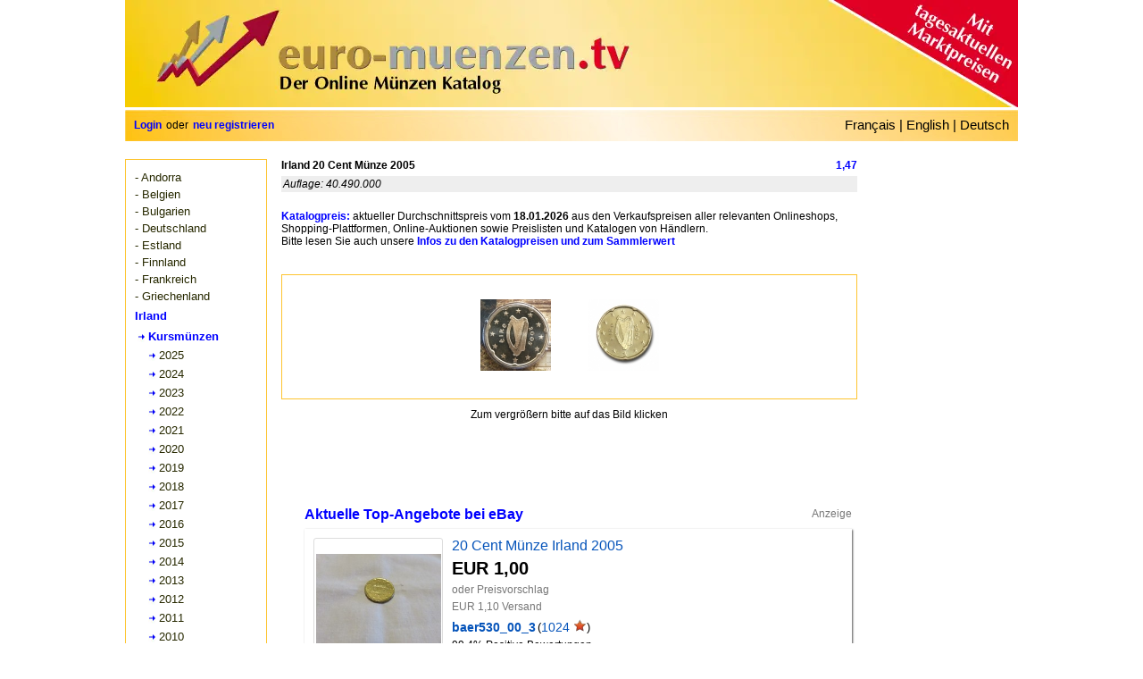

--- FILE ---
content_type: text/html; charset=utf-8
request_url: https://www.euro-muenzen.tv/Irland-20-Cent-Muenze-2005-40340.php
body_size: 12439
content:
<!DOCTYPE html><html dir="LTR" lang="de"><head><meta http-equiv="Content-Type" content="text/html; charset=UTF-8"/>
<script>var __ezHttpConsent={setByCat:function(src,tagType,attributes,category,force,customSetScriptFn=null){var setScript=function(){if(force||window.ezTcfConsent[category]){if(typeof customSetScriptFn==='function'){customSetScriptFn();}else{var scriptElement=document.createElement(tagType);scriptElement.src=src;attributes.forEach(function(attr){for(var key in attr){if(attr.hasOwnProperty(key)){scriptElement.setAttribute(key,attr[key]);}}});var firstScript=document.getElementsByTagName(tagType)[0];firstScript.parentNode.insertBefore(scriptElement,firstScript);}}};if(force||(window.ezTcfConsent&&window.ezTcfConsent.loaded)){setScript();}else if(typeof getEzConsentData==="function"){getEzConsentData().then(function(ezTcfConsent){if(ezTcfConsent&&ezTcfConsent.loaded){setScript();}else{console.error("cannot get ez consent data");force=true;setScript();}});}else{force=true;setScript();console.error("getEzConsentData is not a function");}},};</script>
<script>var ezTcfConsent=window.ezTcfConsent?window.ezTcfConsent:{loaded:false,store_info:false,develop_and_improve_services:false,measure_ad_performance:false,measure_content_performance:false,select_basic_ads:false,create_ad_profile:false,select_personalized_ads:false,create_content_profile:false,select_personalized_content:false,understand_audiences:false,use_limited_data_to_select_content:false,};function getEzConsentData(){return new Promise(function(resolve){document.addEventListener("ezConsentEvent",function(event){var ezTcfConsent=event.detail.ezTcfConsent;resolve(ezTcfConsent);});});}</script>
<script>if(typeof _setEzCookies!=='function'){function _setEzCookies(ezConsentData){var cookies=window.ezCookieQueue;for(var i=0;i<cookies.length;i++){var cookie=cookies[i];if(ezConsentData&&ezConsentData.loaded&&ezConsentData[cookie.tcfCategory]){document.cookie=cookie.name+"="+cookie.value;}}}}
window.ezCookieQueue=window.ezCookieQueue||[];if(typeof addEzCookies!=='function'){function addEzCookies(arr){window.ezCookieQueue=[...window.ezCookieQueue,...arr];}}
addEzCookies([{name:"ezoab_138792",value:"mod210; Path=/; Domain=euro-muenzen.tv; Max-Age=7200",tcfCategory:"store_info",isEzoic:"true",},{name:"ezosuibasgeneris-1",value:"3ce7123d-fce0-4d2a-4a17-5276ee2b6944; Path=/; Domain=euro-muenzen.tv; Expires=Mon, 18 Jan 2027 08:34:16 UTC; Secure; SameSite=None",tcfCategory:"understand_audiences",isEzoic:"true",}]);if(window.ezTcfConsent&&window.ezTcfConsent.loaded){_setEzCookies(window.ezTcfConsent);}else if(typeof getEzConsentData==="function"){getEzConsentData().then(function(ezTcfConsent){if(ezTcfConsent&&ezTcfConsent.loaded){_setEzCookies(window.ezTcfConsent);}else{console.error("cannot get ez consent data");_setEzCookies(window.ezTcfConsent);}});}else{console.error("getEzConsentData is not a function");_setEzCookies(window.ezTcfConsent);}</script><script type="text/javascript" data-ezscrex='false' data-cfasync='false'>window._ezaq = Object.assign({"edge_cache_status":11,"edge_response_time":952,"url":"https://www.euro-muenzen.tv/Irland-20-Cent-Muenze-2005-40340.php"}, typeof window._ezaq !== "undefined" ? window._ezaq : {});</script><script type="text/javascript" data-ezscrex='false' data-cfasync='false'>window._ezaq = Object.assign({"ab_test_id":"mod210"}, typeof window._ezaq !== "undefined" ? window._ezaq : {});window.__ez=window.__ez||{};window.__ez.tf={"pbscda":"true"};</script><script type="text/javascript" data-ezscrex='false' data-cfasync='false'>window.ezDisableAds = true;</script>
<script data-ezscrex='false' data-cfasync='false' data-pagespeed-no-defer>var __ez=__ez||{};__ez.stms=Date.now();__ez.evt={};__ez.script={};__ez.ck=__ez.ck||{};__ez.template={};__ez.template.isOrig=true;__ez.queue=__ez.queue||function(){var e=0,i=0,t=[],n=!1,o=[],r=[],s=!0,a=function(e,i,n,o,r,s,a){var l=arguments.length>7&&void 0!==arguments[7]?arguments[7]:window,d=this;this.name=e,this.funcName=i,this.parameters=null===n?null:w(n)?n:[n],this.isBlock=o,this.blockedBy=r,this.deleteWhenComplete=s,this.isError=!1,this.isComplete=!1,this.isInitialized=!1,this.proceedIfError=a,this.fWindow=l,this.isTimeDelay=!1,this.process=function(){f("... func = "+e),d.isInitialized=!0,d.isComplete=!0,f("... func.apply: "+e);var i=d.funcName.split("."),n=null,o=this.fWindow||window;i.length>3||(n=3===i.length?o[i[0]][i[1]][i[2]]:2===i.length?o[i[0]][i[1]]:o[d.funcName]),null!=n&&n.apply(null,this.parameters),!0===d.deleteWhenComplete&&delete t[e],!0===d.isBlock&&(f("----- F'D: "+d.name),m())}},l=function(e,i,t,n,o,r,s){var a=arguments.length>7&&void 0!==arguments[7]?arguments[7]:window,l=this;this.name=e,this.path=i,this.async=o,this.defer=r,this.isBlock=t,this.blockedBy=n,this.isInitialized=!1,this.isError=!1,this.isComplete=!1,this.proceedIfError=s,this.fWindow=a,this.isTimeDelay=!1,this.isPath=function(e){return"/"===e[0]&&"/"!==e[1]},this.getSrc=function(e){return void 0!==window.__ezScriptHost&&this.isPath(e)&&"banger.js"!==this.name?window.__ezScriptHost+e:e},this.process=function(){l.isInitialized=!0,f("... file = "+e);var i=this.fWindow?this.fWindow.document:document,t=i.createElement("script");t.src=this.getSrc(this.path),!0===o?t.async=!0:!0===r&&(t.defer=!0),t.onerror=function(){var e={url:window.location.href,name:l.name,path:l.path,user_agent:window.navigator.userAgent};"undefined"!=typeof _ezaq&&(e.pageview_id=_ezaq.page_view_id);var i=encodeURIComponent(JSON.stringify(e)),t=new XMLHttpRequest;t.open("GET","//g.ezoic.net/ezqlog?d="+i,!0),t.send(),f("----- ERR'D: "+l.name),l.isError=!0,!0===l.isBlock&&m()},t.onreadystatechange=t.onload=function(){var e=t.readyState;f("----- F'D: "+l.name),e&&!/loaded|complete/.test(e)||(l.isComplete=!0,!0===l.isBlock&&m())},i.getElementsByTagName("head")[0].appendChild(t)}},d=function(e,i){this.name=e,this.path="",this.async=!1,this.defer=!1,this.isBlock=!1,this.blockedBy=[],this.isInitialized=!0,this.isError=!1,this.isComplete=i,this.proceedIfError=!1,this.isTimeDelay=!1,this.process=function(){}};function c(e,i,n,s,a,d,c,u,f){var m=new l(e,i,n,s,a,d,c,f);!0===u?o[e]=m:r[e]=m,t[e]=m,h(m)}function h(e){!0!==u(e)&&0!=s&&e.process()}function u(e){if(!0===e.isTimeDelay&&!1===n)return f(e.name+" blocked = TIME DELAY!"),!0;if(w(e.blockedBy))for(var i=0;i<e.blockedBy.length;i++){var o=e.blockedBy[i];if(!1===t.hasOwnProperty(o))return f(e.name+" blocked = "+o),!0;if(!0===e.proceedIfError&&!0===t[o].isError)return!1;if(!1===t[o].isComplete)return f(e.name+" blocked = "+o),!0}return!1}function f(e){var i=window.location.href,t=new RegExp("[?&]ezq=([^&#]*)","i").exec(i);"1"===(t?t[1]:null)&&console.debug(e)}function m(){++e>200||(f("let's go"),p(o),p(r))}function p(e){for(var i in e)if(!1!==e.hasOwnProperty(i)){var t=e[i];!0===t.isComplete||u(t)||!0===t.isInitialized||!0===t.isError?!0===t.isError?f(t.name+": error"):!0===t.isComplete?f(t.name+": complete already"):!0===t.isInitialized&&f(t.name+": initialized already"):t.process()}}function w(e){return"[object Array]"==Object.prototype.toString.call(e)}return window.addEventListener("load",(function(){setTimeout((function(){n=!0,f("TDELAY -----"),m()}),5e3)}),!1),{addFile:c,addFileOnce:function(e,i,n,o,r,s,a,l,d){t[e]||c(e,i,n,o,r,s,a,l,d)},addDelayFile:function(e,i){var n=new l(e,i,!1,[],!1,!1,!0);n.isTimeDelay=!0,f(e+" ...  FILE! TDELAY"),r[e]=n,t[e]=n,h(n)},addFunc:function(e,n,s,l,d,c,u,f,m,p){!0===c&&(e=e+"_"+i++);var w=new a(e,n,s,l,d,u,f,p);!0===m?o[e]=w:r[e]=w,t[e]=w,h(w)},addDelayFunc:function(e,i,n){var o=new a(e,i,n,!1,[],!0,!0);o.isTimeDelay=!0,f(e+" ...  FUNCTION! TDELAY"),r[e]=o,t[e]=o,h(o)},items:t,processAll:m,setallowLoad:function(e){s=e},markLoaded:function(e){if(e&&0!==e.length){if(e in t){var i=t[e];!0===i.isComplete?f(i.name+" "+e+": error loaded duplicate"):(i.isComplete=!0,i.isInitialized=!0)}else t[e]=new d(e,!0);f("markLoaded dummyfile: "+t[e].name)}},logWhatsBlocked:function(){for(var e in t)!1!==t.hasOwnProperty(e)&&u(t[e])}}}();__ez.evt.add=function(e,t,n){e.addEventListener?e.addEventListener(t,n,!1):e.attachEvent?e.attachEvent("on"+t,n):e["on"+t]=n()},__ez.evt.remove=function(e,t,n){e.removeEventListener?e.removeEventListener(t,n,!1):e.detachEvent?e.detachEvent("on"+t,n):delete e["on"+t]};__ez.script.add=function(e){var t=document.createElement("script");t.src=e,t.async=!0,t.type="text/javascript",document.getElementsByTagName("head")[0].appendChild(t)};__ez.dot=__ez.dot||{};__ez.queue.addFileOnce('/detroitchicago/boise.js', '/detroitchicago/boise.js?gcb=195-3&cb=5', true, [], true, false, true, false);__ez.queue.addFileOnce('/parsonsmaize/abilene.js', '/parsonsmaize/abilene.js?gcb=195-3&cb=e80eca0cdb', true, [], true, false, true, false);__ez.queue.addFileOnce('/parsonsmaize/mulvane.js', '/parsonsmaize/mulvane.js?gcb=195-3&cb=e75e48eec0', true, ['/parsonsmaize/abilene.js'], true, false, true, false);__ez.queue.addFileOnce('/detroitchicago/birmingham.js', '/detroitchicago/birmingham.js?gcb=195-3&cb=539c47377c', true, ['/parsonsmaize/abilene.js'], true, false, true, false);</script>
<script data-ezscrex="false" type="text/javascript" data-cfasync="false">window._ezaq = Object.assign({"ad_cache_level":0,"adpicker_placement_cnt":0,"ai_placeholder_cache_level":0,"ai_placeholder_placement_cnt":-1,"domain":"euro-muenzen.tv","domain_id":138792,"ezcache_level":0,"ezcache_skip_code":14,"has_bad_image":0,"has_bad_words":0,"is_sitespeed":0,"lt_cache_level":0,"response_size":48161,"response_size_orig":42305,"response_time_orig":1543,"template_id":5,"url":"https://www.euro-muenzen.tv/Irland-20-Cent-Muenze-2005-40340.php","word_count":0,"worst_bad_word_level":0}, typeof window._ezaq !== "undefined" ? window._ezaq : {});__ez.queue.markLoaded('ezaqBaseReady');</script>
<script type='text/javascript' data-ezscrex='false' data-cfasync='false'>
window.ezAnalyticsStatic = true;

function analyticsAddScript(script) {
	var ezDynamic = document.createElement('script');
	ezDynamic.type = 'text/javascript';
	ezDynamic.innerHTML = script;
	document.head.appendChild(ezDynamic);
}
function getCookiesWithPrefix() {
    var allCookies = document.cookie.split(';');
    var cookiesWithPrefix = {};

    for (var i = 0; i < allCookies.length; i++) {
        var cookie = allCookies[i].trim();

        for (var j = 0; j < arguments.length; j++) {
            var prefix = arguments[j];
            if (cookie.indexOf(prefix) === 0) {
                var cookieParts = cookie.split('=');
                var cookieName = cookieParts[0];
                var cookieValue = cookieParts.slice(1).join('=');
                cookiesWithPrefix[cookieName] = decodeURIComponent(cookieValue);
                break; // Once matched, no need to check other prefixes
            }
        }
    }

    return cookiesWithPrefix;
}
function productAnalytics() {
	var d = {"pr":[6],"omd5":"e98173c8e0400cb6216cba80c14f7f8e","nar":"risk score"};
	d.u = _ezaq.url;
	d.p = _ezaq.page_view_id;
	d.v = _ezaq.visit_uuid;
	d.ab = _ezaq.ab_test_id;
	d.e = JSON.stringify(_ezaq);
	d.ref = document.referrer;
	d.c = getCookiesWithPrefix('active_template', 'ez', 'lp_');
	if(typeof ez_utmParams !== 'undefined') {
		d.utm = ez_utmParams;
	}

	var dataText = JSON.stringify(d);
	var xhr = new XMLHttpRequest();
	xhr.open('POST','/ezais/analytics?cb=1', true);
	xhr.onload = function () {
		if (xhr.status!=200) {
            return;
		}

        if(document.readyState !== 'loading') {
            analyticsAddScript(xhr.response);
            return;
        }

        var eventFunc = function() {
            if(document.readyState === 'loading') {
                return;
            }
            document.removeEventListener('readystatechange', eventFunc, false);
            analyticsAddScript(xhr.response);
        };

        document.addEventListener('readystatechange', eventFunc, false);
	};
	xhr.setRequestHeader('Content-Type','text/plain');
	xhr.send(dataText);
}
__ez.queue.addFunc("productAnalytics", "productAnalytics", null, true, ['ezaqBaseReady'], false, false, false, true);
</script><base href="https://www.euro-muenzen.tv/Irland-20-Cent-Muenze-2005-40340.php"/>
<title>Irland 20 Cent Münze 2005 - euro-muenzen.tv - Der Online Euromünzen Katalog</title>
<meta name="keywords" content="Euromünzen, Katalog, Wert, Marktpreis, Preis, kaufen, verkaufen, Angebote, Gesuche, Irland, 20, Cent, Münze, 2005, Sammler, Sammlung, Sammlungsverwaltung, kostenlos"/>
<meta name="description" content="Aktueller Wert sowie Angebote und Gesuche für Irland 20 Cent Münze 2005 im Online Euromünzen Katalog mit kostenloser Sammlungsverwaltung."/>
<meta http-equiv="Content-Style-Type" content="text/css"/>
<meta name="viewport" content="width=device-width,initial-scale=1"/>
<link rel="stylesheet" type="text/css" href="includes/stylesheet240519.min.css"/>
<link rel="stylesheet" type="text/css" href="includes/bootstrap.min.css"/>
<script type="text/javascript" src="multiselect/jquery.js"></script>
<script type="text/javascript" src="includes/js/lazyload.js"></script>
<link rel="stylesheet" type="text/css" href="includes/colorbox.css"/>
<link rel="stylesheet" type="text/css" href="includes/prettyGallery.css"/>
<link rel="stylesheet" type="text/css" href="includes/jquery.fileupload.css"/>
<script type="text/javascript" src="includes/js/jquery.prettyGallery.js"></script>
<script type="text/javascript" src="includes/js/jquery.colorbox-min.js"></script>
<script type="text/javascript" src="includes/js/zoom/jquery.zoom.js"></script>
<link href="includes/rating_img_style.css" rel="stylesheet" type="text/css" media="all"/>
<link href="includes/rating_style.css" rel="stylesheet" type="text/css" media="all"/>
<script type="text/javascript" src="includes/js/rating_update.js"></script>
<script type="text/javascript" src="includes/js/rating_img_update.js"></script>
<meta property="og:image" content="https://www.euro-muenzen.tv/img02/Irland-20-Cent-Muenze-2005-40340-155539405841300.jpg"/> 
<meta property="og:image:width" content="2550"/>
<meta property="og:image:height" content="2573"/>
<meta property="og:image:type" content="image/jpeg"/>
<meta property="og:image:alt" content="Irland 20 Cent Münze 2005"/>
<meta property="og:title" content="Irland 20 Cent Münze 2005 - euro-muenzen.tv - Der Online Euromünzen Katalog"/>
<meta property="og:description" content="Aktueller Sammlerwert sowie Angebote und Gesuche für Irland 20 Cent Münze 2005 im Online Euromünzen Katalog mit kostenloser Sammlungsverwaltung."/>
<meta property="og:url" content="https://www.euro-muenzen.tv/Irland-20-Cent-Muenze-2005-40340.php"/>
<meta property="og:type" content="website"/>
<link rel="alternate" hreflang="de" href="https://www.euro-muenzen.tv/Irland-20-Cent-Muenze-2005-40340.php"/>
<link rel="alternate" hreflang="en" href="https://www.euro-coins.tv/Ireland-20-Cent-Coin-2005-40340.php"/>
<link rel="alternate" hreflang="fr" href="https://www.pieces-euro.tv/Irlande-20-Cent-2005-40340"/>
<link rel='canonical' href='https://www.euro-muenzen.tv/Irland-20-Cent-Muenze-2005-40340.php' />
<script type='text/javascript'>
var ezoTemplate = 'orig_site';
var ezouid = '1';
var ezoFormfactor = '1';
</script><script data-ezscrex="false" type='text/javascript'>
var soc_app_id = '0';
var did = 138792;
var ezdomain = 'euro-muenzen.tv';
var ezoicSearchable = 1;
</script></head>
<body>
<div id="container">
	<div id="header"><a href="//www.euro-muenzen.tv"><img src="images/euro-muenzen.jpg" width="1000" height="120" title="euro-muenzen.tv - Home" alt="euro-muenzen.tv - Der Online Euromünzen Katalog" usemap="#Register"/></a><map name="Register"><area shape="circle" coords="700,60,55" href="https://www.euro-muenzen.tv/register.php" alt="Kostenlos anmelden - hier klicken" title="Kostenlos anmelden - hier klicken"/></map></div>
	<div id="lang"><span class="langloginspan">
<span class="login"><a href="/login.php">Login</a></span>
<span class="langregisterspan">oder</span>
<span class="login"><a href="/register.php">neu registrieren</a></span>
</span>
<span class="selectlang">
<a href="//www.pieces-euro.tv/Irlande-20-Cent-2005-40340" title="Irlande 20 Cent 2005">Français</a> |
<a href="//www.euro-coins.tv/Ireland-20-Cent-Coin-2005-40340.php" title="Ireland 20 Cent Coin 2005">English</a> |
<a href="/" title="Homepage Deutsch">Deutsch</a>
</span></div>
	<div id="newcontents">
	<div id="newleft"> 
	<div id="usermenu"><ul><li><a href="andorra/euro-muenzen-2024">- Andorra</a></li></ul><ul><li><a href="belgien/euro-muenzen-2025">- Belgien</a></li></ul><ul><li><a href="bulgarien/euro-muenzen-2026">- Bulgarien</a></li></ul><ul><li><a href="deutschland/euro-muenzen-berlin-2025">- Deutschland</a></li></ul><ul><li><a href="estland/euro-muenzen-2023">- Estland</a></li></ul><ul><li><a href="finnland/euro-muenzen-2025">- Finnland</a></li></ul><ul><li><a href="frankreich/euro-muenzen-2026">- Frankreich</a></li></ul><ul><li><a href="griechenland/euro-muenzen-2025">- Griechenland</a></li></ul><ul><li><div class="menuactive">Irland</div></li><li><a href="irland/euro-muenzen-2025#a40340"><div class="menutreeactive">Kursmünzen</div></a></li><li><div class="menuyeartree"><a href="irland/euro-muenzen-2025">2025</a></div></li><li><div class="menuyeartree"><a href="irland/euro-muenzen-2024">2024</a></div></li><li><div class="menuyeartree"><a href="irland/euro-muenzen-2023">2023</a></div></li><li><div class="menuyeartree"><a href="irland/euro-muenzen-2022">2022</a></div></li><li><div class="menuyeartree"><a href="irland/euro-muenzen-2021">2021</a></div></li><li><div class="menuyeartree"><a href="irland/euro-muenzen-2020">2020</a></div></li><li><div class="menuyeartree"><a href="irland/euro-muenzen-2019">2019</a></div></li><li><div class="menuyeartree"><a href="irland/euro-muenzen-2018">2018</a></div></li><li><div class="menuyeartree"><a href="irland/euro-muenzen-2017">2017</a></div></li><li><div class="menuyeartree"><a href="irland/euro-muenzen-2016">2016</a></div></li><li><div class="menuyeartree"><a href="irland/euro-muenzen-2015">2015</a></div></li><li><div class="menuyeartree"><a href="irland/euro-muenzen-2014">2014</a></div></li><li><div class="menuyeartree"><a href="irland/euro-muenzen-2013">2013</a></div></li><li><div class="menuyeartree"><a href="irland/euro-muenzen-2012">2012</a></div></li><li><div class="menuyeartree"><a href="irland/euro-muenzen-2011">2011</a></div></li><li><div class="menuyeartree"><a href="irland/euro-muenzen-2010">2010</a></div></li><li><div class="menuyeartree"><a href="irland/euro-muenzen-2009">2009</a></div></li><li><div class="menuyeartree"><a href="irland/euro-muenzen-2008">2008</a></div></li><li><div class="menuyeartree"><a href="irland/euro-muenzen-2007">2007</a></div></li><li><div class="menuyeartree"><a href="irland/euro-muenzen-2006">2006</a></div></li><li><a href="irland/euro-muenzen-2005#a40340"><div class="menuyeartreeactive">2005</div></a></li><li><div class="menuyeartree"><a href="irland/euro-muenzen-2004">2004</a></div></li><li><div class="menuyeartree"><a href="irland/euro-muenzen-2003">2003</a></div></li><li><div class="menuyeartree"><a href="irland/euro-muenzen-2002">2002</a></div></li><li><div class="menutree"><a href="irland-2-euro-gedenkmuenzen.php">2 Euro Münzen</a></div></li><li><div class="menutree"><a href="irland-euro-kursmuenzensaetze.php">Kursmünzensätze</a></div></li><li><div class="menutree"><a href="irland-euro-silbermuenzen.php">Silbermünzen</a></div></li><li><div class="menutree"><a href="irland-euro-goldmuenzen.php">Goldmünzen</a></div></li></ul><div style="margin-bottom:10px;"></div><ul><li><a href="italien/euro-muenzen-2025">- Italien</a></li></ul><ul><li><a href="kroatien/euro-muenzen-2025">- Kroatien</a></li></ul><ul><li><a href="lettland/euro-muenzen-2025">- Lettland</a></li></ul><ul><li><a href="litauen/euro-muenzen-2025">- Litauen</a></li></ul><ul><li><a href="luxemburg/euro-muenzen-2025">- Luxemburg</a></li></ul><ul><li><a href="malta/euro-muenzen-2025">- Malta</a></li></ul><ul><li><a href="monaco/euro-muenzen-2025">- Monaco</a></li></ul><ul><li><a href="niederlande/euro-muenzen-2025">- Niederlande</a></li></ul><ul><li><a href="oesterreich/euro-muenzen-2025">- Österreich</a></li></ul><ul><li><a href="portugal/euro-muenzen-2025">- Portugal</a></li></ul><ul><li><a href="san-marino/euro-muenzen-2025">- San Marino</a></li></ul><ul><li><a href="slowakei/euro-muenzen-2025">- Slowakei</a></li></ul><ul><li><a href="slowenien/euro-muenzen-2025">- Slowenien</a></li></ul><ul><li><a href="spanien/euro-muenzen-2025">- Spanien</a></li></ul><ul><li><a href="vatikan/euro-muenzen-2024">- Vatikan</a></li></ul><ul><li><a href="zypern/euro-muenzen-2024">- Zypern</a></li></ul><ul><li><a href="euro-starterkit.php">- Starterkits</a></li></ul><ul><li><a href="2-euro-muenzen/2025">- 2 Euro Münzen</a></li></ul></div> 
		
	<div id="ads"><!-- Ezoic - sidebar_bottom - sidebar_bottom -->
<div id="ezoic-pub-ad-placeholder-101">
<script async="" src="https://pagead2.googlesyndication.com/pagead/js/adsbygoogle.js"></script>
<!-- DE responsive adsli -->
<ins class="adsbygoogle" style="display:block" data-ad-client="ca-pub-3053425984653761" data-ad-slot="2476242494" data-ad-format="auto" data-full-width-responsive="true"></ins>
<script>
     (adsbygoogle = window.adsbygoogle || []).push({});
</script>
</div>
<!-- End Ezoic - sidebar_bottom - sidebar_bottom --></div>
	</div>
	<div id="newmenure"><!-- Ezoic - sidebar - sidebar -->
<div id="ezoic-pub-ad-placeholder-102">
<script async="" src="//pagead2.googlesyndication.com/pagead/js/adsbygoogle.js"></script>
<ins class="adsbygoogle" style="display:inline-block;width:160px;height:600px" data-ad-client="ca-pub-3053425984653761" data-ad-slot="3554827347"></ins>
<script>
(adsbygoogle = window.adsbygoogle || []).push({});
</script>
</div>
<!-- End Ezoic - sidebar - sidebar --></div>
	<div id="newbottom">
	<div><div style="width:645px;display:inline-block;">
	<div class="cat_titel">Irland 20 Cent Münze 2005</div><div class="cat_preis ">1,47</div>
	<div class="cat_info">Auflage: 40.490.000 </div>
</div>
	<div class="chartinfo"><span class="link_intern"><a href="sammlungsverwaltung-online.php#Katalogpreise">Katalogpreis:</a></span> aktueller Durchschnittspreis vom <b>18.01.2026</b> aus den Verkaufspreisen aller relevanten Onlineshops, Shopping-Plattformen, Online-Auktionen sowie Preislisten und Katalogen von Händlern.<br/>Bitte lesen Sie auch unsere <span class="link_intern"><a href="sammlungsverwaltung-online.php#Katalogpreise">Infos zu den Katalogpreisen und zum Sammlerwert</a></span></div>	

<!--div style="float:left;width:645px;height:240px;">
<div id="loadimg" class="center" style="display:inline;margin:110px 0 0 0px"><img src="images/loader.gif" alt="loading"></div> 
<div id="preloader" style="position:absolute;left:-9999px;width:620px;height:240px">
<ul class="gallerx"-->
<div id="chart_gallery">
<div id="preloader" style="left:-9999px;width:100%;height:240px;">
<ul class="gallerx">
	
	<li style="width:120px;height:80px;list-style-type:none;"><a class="gallery" rel="gallery" href="/img02/Irland-20-Cent-Muenze-2005-40340-155539405841300.jpg" title="Irland 20 Cent Münze 2005 - © eurocollection.co.uk"><img src="/img02/thumb/Irland-20-Cent-Muenze-2005-40340-155539405841300.jpg" style="max-width:80px;max-height:80px;" title="Irland 20 Cent Münze 2005 -  © eurocollection.co.uk" alt="Irland 20 Cent Münze 2005 - © eurocollection.co.uk"/></a><input type="hidden" id="16127" name="3275" value="eurocollection.co.uk" tabindex="1"/></li>
	
	<li style="width:120px;height:80px;list-style-type:none;"><a class="gallery" rel="gallery" href="/img02/Irland-20-Cent-Muenze-2005-40340-145958007284382.jpg" title="Irland 20 Cent Münze 2005 - © bund-spezial"><img src="/img02/thumb/Irland-20-Cent-Muenze-2005-40340-145958007284382.jpg" style="max-width:80px;max-height:80px;" title="Irland 20 Cent Münze 2005 -  © bund-spezial" alt="Irland 20 Cent Münze 2005 - © bund-spezial"/></a><input type="hidden" id="7125" name="105" value="bund-spezial" tabindex="2"/></li>
	</ul>
<div id="div_pg_previous"></div>
<div id="div_pg_next"></div>
<div class="gallery_info">
Zum vergrößern bitte auf das Bild klicken</div>	
</div>	<!--  preloader  -->
</div>  <!--  chart_gallery  -->
</div><div class="newchartcontents">
<div id="ajaxepn"><div class="sponsored_block"><div class="sponsored_title sponsored_blue">Aktuelle Top-Angebote bei eBay</div><span class="sponsored_info">Anzeige</span></div><div id="epn" class="epn div_shadow"><div class="epn_itm_flex"><div class="epn_img_div"><a href="https://www.ebay.de/itm/146485946597?_skw=20+%28cent%2Cct%2Cc%29+2005&amp;hash=item221b3e28e5%3Ag%3AV64AAOSwVtxn6l40&amp;mkevt=1&amp;mkcid=1&amp;mkrid=707-53477-19255-0&amp;campid=5338755939&amp;customid=tv-de&amp;toolid=10049" rel="nofollow" target="_146485946597" title="Jetzt bei eBay ansehen"><img class="lazy epn_img" data-original="https://i.ebayimg.com/images/g/V64AAOSwVtxn6l40/s-l225.jpg" border="0"/></a></div><div class="flex_item"><div class="epn_flex"><a href="https://www.ebay.de/itm/146485946597?_skw=20+%28cent%2Cct%2Cc%29+2005&amp;hash=item221b3e28e5%3Ag%3AV64AAOSwVtxn6l40&amp;mkevt=1&amp;mkcid=1&amp;mkrid=707-53477-19255-0&amp;campid=5338755939&amp;customid=tv-de&amp;toolid=10049" class="epn_href" rel="nofollow" target="_146485946597" title="Jetzt bei eBay ansehen">20 Cent Münze Irland 2005</a></div><div class="epn_price">EUR 1,00</div><div class="epn_freeshipping">oder Preisvorschlag</div><div class="epn_freeshipping">EUR 1,10 Versand</div><div class="ux-seller-section__content"><div class="ux-seller-section__item"><div class="ux-seller-section__item--seller"><span class="ux-textspans--PSEUDOLINK ux-textspans--BOLD">baer530_00_3</span>(<span class="ux-textspans--PSEUDOLINK">1024</span><span role="img" class="ux-textspans--REDSTAR"></span>)</div></div></div><div><span>99,4% Positive Bewertungen</span></div><br/></div></div><div class="epnseparator"></div><div class="epn_itm_flex"><div class="epn_img_div"><a href="https://www.ebay.de/itm/361486883247?_skw=20+%28cent%2Cct%2Cc%29+2005&amp;hash=item542a4c19af%3Ag%3AT94AAOSwQYZWug14&amp;mkevt=1&amp;mkcid=1&amp;mkrid=707-53477-19255-0&amp;campid=5338755939&amp;customid=tv-de&amp;toolid=10049" rel="nofollow" target="_361486883247" title="Jetzt bei eBay ansehen"><img class="lazy epn_img" data-original="https://i.ebayimg.com/images/g/T94AAOSwQYZWug14/s-l225.jpg" border="0"/></a></div><div class="flex_item"><div class="epn_flex"><a href="https://www.ebay.de/itm/361486883247?_skw=20+%28cent%2Cct%2Cc%29+2005&amp;hash=item542a4c19af%3Ag%3AT94AAOSwQYZWug14&amp;mkevt=1&amp;mkcid=1&amp;mkrid=707-53477-19255-0&amp;campid=5338755939&amp;customid=tv-de&amp;toolid=10049" class="epn_href" rel="nofollow" target="_361486883247" title="Jetzt bei eBay ansehen">1 - 50 Cent Kursmünzen Irland 2002-2008, zur Auswahl, Münzen aus dem Umlauf</a></div><div class="epn_price">EUR 1,79</div><div class="epn_freeshipping">EUR 1,75 Versand</div><div class="ux-seller-section__content"><div class="ux-seller-section__item"><div class="ux-seller-section__item--seller"><span class="ux-textspans--PSEUDOLINK ux-textspans--BOLD">rheinhessen-philatelie</span>(<span class="ux-textspans--PSEUDOLINK">27107</span><span role="img" class="ux-textspans--TOPBLUESTAR"></span>)</div></div></div><div><span>100% Positive Bewertungen</span></div><br/></div></div><div class="epnseparator"></div><div class="epn_itm_flex"><div class="epn_img_div"><a href="https://www.ebay.de/itm/284654766443?_skw=20+%28cent%2Cct%2Cc%29+2005&amp;hash=item4246bf096b%3Ag%3AotkAAOSwhEZnvZ0U&amp;mkevt=1&amp;mkcid=1&amp;mkrid=707-53477-19255-0&amp;campid=5338755939&amp;customid=tv-de&amp;toolid=10049" rel="nofollow" target="_284654766443" title="Jetzt bei eBay ansehen"><img class="lazy epn_img" data-original="https://i.ebayimg.com/images/g/otkAAOSwhEZnvZ0U/s-l225.jpg" border="0"/></a></div><div class="flex_item"><div class="epn_flex"><a href="https://www.ebay.de/itm/284654766443?_skw=20+%28cent%2Cct%2Cc%29+2005&amp;hash=item4246bf096b%3Ag%3AotkAAOSwhEZnvZ0U&amp;mkevt=1&amp;mkcid=1&amp;mkrid=707-53477-19255-0&amp;campid=5338755939&amp;customid=tv-de&amp;toolid=10049" class="epn_href" rel="nofollow" target="_284654766443" title="Jetzt bei eBay ansehen">Irland - Kursmünzen 2002 - 2025 (wählen Sie von 1 Cent bis 2 Euro) stgl. KMS</a></div><div class="epn_price">EUR 1,00</div><div class="epn_freeshipping">EUR 1,50 Versand</div><div class="ux-seller-section__content"><div class="ux-seller-section__item"><div class="ux-seller-section__item--seller"><span class="ux-textspans--PSEUDOLINK ux-textspans--BOLD">www.abcoins.eu</span>(<span class="ux-textspans--PSEUDOLINK">13882</span><span role="img" class="ux-textspans--TOPYELLOWSTAR"></span>)</div></div></div><div><span>99,8% Positive Bewertungen</span></div><br/></div></div><div class="epnseparator"></div><div class="epn_itm_flex"><div class="epn_img_div"><a href="https://www.ebay.de/itm/191830629976?_skw=20+%28cent%2Cct%2Cc%29+2005&amp;hash=item2ca9ff1e58%3Ag%3AGm4AAOSwT6pVwi61&amp;mkevt=1&amp;mkcid=1&amp;mkrid=707-53477-19255-0&amp;campid=5338755939&amp;customid=tv-de&amp;toolid=10049" rel="nofollow" target="_191830629976" title="Jetzt bei eBay ansehen"><img class="lazy epn_img" data-original="https://i.ebayimg.com/images/g/Gm4AAOSwT6pVwi61/s-l225.jpg" border="0"/></a></div><div class="flex_item"><div class="epn_flex"><a href="https://www.ebay.de/itm/191830629976?_skw=20+%28cent%2Cct%2Cc%29+2005&amp;hash=item2ca9ff1e58%3Ag%3AGm4AAOSwT6pVwi61&amp;mkevt=1&amp;mkcid=1&amp;mkrid=707-53477-19255-0&amp;campid=5338755939&amp;customid=tv-de&amp;toolid=10049" class="epn_href" rel="nofollow" target="_191830629976" title="Jetzt bei eBay ansehen">Irland  Kursmünze   (Wählen Sie zwischen: 1 Cent - 2 Euro und 2002 - 2025)</a></div><div class="epn_price">EUR 1,25</div><div class="epn_freeshipping">EUR 1,50 Versand</div><div class="ux-seller-section__content"><div class="ux-seller-section__item"><div class="ux-seller-section__item--seller"><span class="ux-textspans--PSEUDOLINK ux-textspans--BOLD">fettemuenzen</span>(<span class="ux-textspans--PSEUDOLINK">50167</span><span role="img" class="ux-textspans--TOPPURPLESTAR"></span>)</div></div></div><div><span>99,8% Positive Bewertungen</span></div><br/></div></div><div class="epnseparator"></div><div class="epn_itm_flex"><div class="epn_img_div"><a href="https://www.ebay.de/itm/146681441209?_skw=20+%28cent%2Cct%2Cc%29+2005&amp;hash=item2226e52bb9%3Ag%3AQxUAAeSwudBoYnYF&amp;mkevt=1&amp;mkcid=1&amp;mkrid=707-53477-19255-0&amp;campid=5338755939&amp;customid=tv-de&amp;toolid=10049" rel="nofollow" target="_146681441209" title="Jetzt bei eBay ansehen"><img class="lazy epn_img" data-original="https://i.ebayimg.com/images/g/QxUAAeSwudBoYnYF/s-l225.jpg" border="0"/></a></div><div class="flex_item"><div class="epn_flex"><a href="https://www.ebay.de/itm/146681441209?_skw=20+%28cent%2Cct%2Cc%29+2005&amp;hash=item2226e52bb9%3Ag%3AQxUAAeSwudBoYnYF&amp;mkevt=1&amp;mkcid=1&amp;mkrid=707-53477-19255-0&amp;campid=5338755939&amp;customid=tv-de&amp;toolid=10049" class="epn_href" rel="nofollow" target="_146681441209" title="Jetzt bei eBay ansehen">IRELAND REPUBLIC, 20 Euro Cent, 2005, UNZ, Messing, KM:36</a></div><div class="epn_price">EUR 5,50</div><div class="epn_freeshipping">Kostenloser Versand</div><div class="ux-seller-section__content"><div class="ux-seller-section__item"><div class="ux-seller-section__item--seller"><span class="ux-textspans--PSEUDOLINK ux-textspans--BOLD">cdma59</span>(<span class="ux-textspans--PSEUDOLINK">79182</span><span role="img" class="ux-textspans--TOPPURPLESTAR"></span>)</div></div></div><div><span>99,8% Positive Bewertungen</span></div><br/></div></div><div class="epnseparator"></div><div class="epn_itm_flex"><div class="epn_img_div"><a href="https://www.ebay.de/itm/143565685280?_skw=20+%28cent%2Cct%2Cc%29+2005&amp;hash=item216d2e8220%3Ag%3AaKYAAOSw8c9ntbzG&amp;mkevt=1&amp;mkcid=1&amp;mkrid=707-53477-19255-0&amp;campid=5338755939&amp;customid=tv-de&amp;toolid=10049" rel="nofollow" target="_143565685280" title="Jetzt bei eBay ansehen"><img class="lazy epn_img" data-original="https://i.ebayimg.com/images/g/aKYAAOSw8c9ntbzG/s-l225.jpg" border="0"/></a></div><div class="flex_item"><div class="epn_flex"><a href="https://www.ebay.de/itm/143565685280?_skw=20+%28cent%2Cct%2Cc%29+2005&amp;hash=item216d2e8220%3Ag%3AaKYAAOSw8c9ntbzG&amp;mkevt=1&amp;mkcid=1&amp;mkrid=707-53477-19255-0&amp;campid=5338755939&amp;customid=tv-de&amp;toolid=10049" class="epn_href" rel="nofollow" target="_143565685280" title="Jetzt bei eBay ansehen">Irland Münze Kursmünze - wählen Sie von 1 Cent - 1 Euro und alle Jahre - Neu</a></div><div class="epn_price">EUR 1,70</div><div class="epn_freeshipping">EUR 3,90 Versand</div><div class="ux-seller-section__content"><div class="ux-seller-section__item"><div class="ux-seller-section__item--seller"><span class="ux-textspans--PSEUDOLINK ux-textspans--BOLD">*www.eurofischer.de*</span>(<span class="ux-textspans--PSEUDOLINK">41939</span><span role="img" class="ux-textspans--TOPBLUESTAR"></span>)</div></div></div><div><span>99,7% Positive Bewertungen</span></div><br/></div></div><div class="epnseparator"></div><div class="epn_itm_flex"><div class="epn_img_div"><a href="https://www.ebay.de/itm/326665882366?_skw=20+%28cent%2Cct%2Cc%29+2005&amp;hash=item4c0ecdcafe%3Ag%3AuBEAAeSwMnZoY0vO&amp;mkevt=1&amp;mkcid=1&amp;mkrid=707-53477-19255-0&amp;campid=5338755939&amp;customid=tv-de&amp;toolid=10049" rel="nofollow" target="_326665882366" title="Jetzt bei eBay ansehen"><img class="lazy epn_img" data-original="https://i.ebayimg.com/images/g/uBEAAeSwMnZoY0vO/s-l225.jpg" border="0"/></a></div><div class="flex_item"><div class="epn_flex"><a href="https://www.ebay.de/itm/326665882366?_skw=20+%28cent%2Cct%2Cc%29+2005&amp;hash=item4c0ecdcafe%3Ag%3AuBEAAeSwMnZoY0vO&amp;mkevt=1&amp;mkcid=1&amp;mkrid=707-53477-19255-0&amp;campid=5338755939&amp;customid=tv-de&amp;toolid=10049" class="epn_href" rel="nofollow" target="_326665882366" title="Jetzt bei eBay ansehen">[#705292] IRELAND REPUBLIC, 20 Euro Cent, 2005, UNZ, Messing, KM:36</a></div><div class="epn_price">EUR 5,50</div><div class="epn_freeshipping">Kostenloser Versand</div><div class="ux-seller-section__content"><div class="ux-seller-section__item"><div class="ux-seller-section__item--seller"><span class="ux-textspans--PSEUDOLINK ux-textspans--BOLD">numis_corner</span>(<span class="ux-textspans--PSEUDOLINK">33285</span><span role="img" class="ux-textspans--TOPBLUESTAR"></span>)</div></div></div><div><span>99,7% Positive Bewertungen</span></div><br/></div></div><div class="epnseparator"></div><div class="epn_itm_flex"><div class="epn_img_div"><a href="https://www.ebay.de/itm/145496236304?_skw=20+%28cent%2Cct%2Cc%29+2005&amp;hash=item21e0406110%3Ag%3A2twAAOSwm1FleYCY&amp;mkevt=1&amp;mkcid=1&amp;mkrid=707-53477-19255-0&amp;campid=5338755939&amp;customid=tv-de&amp;toolid=10049" rel="nofollow" target="_145496236304" title="Jetzt bei eBay ansehen"><img class="lazy epn_img" data-original="https://i.ebayimg.com/images/g/2twAAOSwm1FleYCY/s-l225.jpg" border="0"/></a></div><div class="flex_item"><div class="epn_flex"><a href="https://www.ebay.de/itm/145496236304?_skw=20+%28cent%2Cct%2Cc%29+2005&amp;hash=item21e0406110%3Ag%3A2twAAOSwm1FleYCY&amp;mkevt=1&amp;mkcid=1&amp;mkrid=707-53477-19255-0&amp;campid=5338755939&amp;customid=tv-de&amp;toolid=10049" class="epn_href" rel="nofollow" target="_145496236304" title="Jetzt bei eBay ansehen">[#916623] IRELAND REPUBLIC, 20 Euro Cent, 2005, Sandyford, STGL, Messing, KM:36</a></div><div class="epn_price">EUR 5,50</div><div class="epn_freeshipping">Kostenloser Versand</div><div class="ux-seller-section__content"><div class="ux-seller-section__item"><div class="ux-seller-section__item--seller"><span class="ux-textspans--PSEUDOLINK ux-textspans--BOLD">cdma59</span>(<span class="ux-textspans--PSEUDOLINK">79182</span><span role="img" class="ux-textspans--TOPPURPLESTAR"></span>)</div></div></div><div><span>99,8% Positive Bewertungen</span></div><br/></div></div><div class="epnseparator"></div><div class="epn_itm_flex"><div class="epn_img_div"><a href="https://www.ebay.de/itm/203824383998?_skw=20+%28cent%2Cct%2Cc%29+2005&amp;hash=item2f74e147fe%3Ag%3ABLIAAOSwKQNiADEe&amp;mkevt=1&amp;mkcid=1&amp;mkrid=707-53477-19255-0&amp;campid=5338755939&amp;customid=tv-de&amp;toolid=10049" rel="nofollow" target="_203824383998" title="Jetzt bei eBay ansehen"><img class="lazy epn_img" data-original="https://i.ebayimg.com/images/g/BLIAAOSwKQNiADEe/s-l225.jpg" border="0"/></a></div><div class="flex_item"><div class="epn_flex"><a href="https://www.ebay.de/itm/203824383998?_skw=20+%28cent%2Cct%2Cc%29+2005&amp;hash=item2f74e147fe%3Ag%3ABLIAAOSwKQNiADEe&amp;mkevt=1&amp;mkcid=1&amp;mkrid=707-53477-19255-0&amp;campid=5338755939&amp;customid=tv-de&amp;toolid=10049" class="epn_href" rel="nofollow" target="_203824383998" title="Jetzt bei eBay ansehen">[#723850] IRELAND REPUBLIC, 20 Euro Cent, 2005, VZ, Messing, KM:36</a></div><div class="epn_price">EUR 5,50</div><div class="epn_freeshipping">Kostenloser Versand</div><div class="ux-seller-section__content"><div class="ux-seller-section__item"><div class="ux-seller-section__item--seller"><span class="ux-textspans--PSEUDOLINK ux-textspans--BOLD">numis_corner</span>(<span class="ux-textspans--PSEUDOLINK">33285</span><span role="img" class="ux-textspans--TOPBLUESTAR"></span>)</div></div></div><div><span>99,7% Positive Bewertungen</span></div><br/></div></div><div class="epnseparator"></div><div class="epn_itm_flex"><div class="epn_img_div"><a href="https://www.ebay.de/itm/145499020452?_skw=20+%28cent%2Cct%2Cc%29+2005&amp;hash=item21e06adca4%3Ag%3AvGIAAOSwElJlexYF&amp;mkevt=1&amp;mkcid=1&amp;mkrid=707-53477-19255-0&amp;campid=5338755939&amp;customid=tv-de&amp;toolid=10049" rel="nofollow" target="_145499020452" title="Jetzt bei eBay ansehen"><img class="lazy epn_img" data-original="https://i.ebayimg.com/images/g/vGIAAOSwElJlexYF/s-l225.jpg" border="0"/></a></div><div class="flex_item"><div class="epn_flex"><a href="https://www.ebay.de/itm/145499020452?_skw=20+%28cent%2Cct%2Cc%29+2005&amp;hash=item21e06adca4%3Ag%3AvGIAAOSwElJlexYF&amp;mkevt=1&amp;mkcid=1&amp;mkrid=707-53477-19255-0&amp;campid=5338755939&amp;customid=tv-de&amp;toolid=10049" class="epn_href" rel="nofollow" target="_145499020452" title="Jetzt bei eBay ansehen">[#883434] IRELAND REPUBLIC, 20 Euro Cent, 2005, Sandyford, BU, STGL, Messing, KM</a></div><div class="epn_price">EUR 5,50</div><div class="epn_freeshipping">Kostenloser Versand</div><div class="ux-seller-section__content"><div class="ux-seller-section__item"><div class="ux-seller-section__item--seller"><span class="ux-textspans--PSEUDOLINK ux-textspans--BOLD">cdma59</span>(<span class="ux-textspans--PSEUDOLINK">79182</span><span role="img" class="ux-textspans--TOPPURPLESTAR"></span>)</div></div></div><div><span>99,8% Positive Bewertungen</span></div><br/></div></div><div class="epnseparator"></div><div class="epn_itm_flex"><div class="epn_img_div"><a href="https://www.ebay.de/itm/197113149366?_skw=20+%28cent%2Cct%2Cc%29+2005&amp;hash=item2de4dbf7b6%3Ag%3A4gcAAeSwEqRn1iUw&amp;mkevt=1&amp;mkcid=1&amp;mkrid=707-53477-19255-0&amp;campid=5338755939&amp;customid=tv-de&amp;toolid=10049" rel="nofollow" target="_197113149366" title="Jetzt bei eBay ansehen"><img class="lazy epn_img" data-original="https://i.ebayimg.com/images/g/4gcAAeSwEqRn1iUw/s-l225.jpg" border="0"/></a></div><div class="flex_item"><div class="epn_flex"><a href="https://www.ebay.de/itm/197113149366?_skw=20+%28cent%2Cct%2Cc%29+2005&amp;hash=item2de4dbf7b6%3Ag%3A4gcAAeSwEqRn1iUw&amp;mkevt=1&amp;mkcid=1&amp;mkrid=707-53477-19255-0&amp;campid=5338755939&amp;customid=tv-de&amp;toolid=10049" class="epn_href" rel="nofollow" target="_197113149366" title="Jetzt bei eBay ansehen">Ireland, 20 Euro Cent, 2005, Dublin, Nordic gold, VZ+</a></div><div class="epn_price">EUR 10,95</div><div class="epn_freeshipping">Kostenloser Versand</div><div class="ux-seller-section__content"><div class="ux-seller-section__item"><div class="ux-seller-section__item--seller"><span class="ux-textspans--PSEUDOLINK ux-textspans--BOLD">cdma59</span>(<span class="ux-textspans--PSEUDOLINK">79182</span><span role="img" class="ux-textspans--TOPPURPLESTAR"></span>)</div></div></div><div><span>99,8% Positive Bewertungen</span></div><br/></div></div><div class="epnseparator"></div><div class="epn_itm_flex"><div class="epn_img_div"><a href="https://www.ebay.de/itm/196131598132?_skw=20+%28cent%2Cct%2Cc%29+2005&amp;hash=item2daa5aaf34%3Ag%3AQkIAAOSwz61lea-0&amp;mkevt=1&amp;mkcid=1&amp;mkrid=707-53477-19255-0&amp;campid=5338755939&amp;customid=tv-de&amp;toolid=10049" rel="nofollow" target="_196131598132" title="Jetzt bei eBay ansehen"><img class="lazy epn_img" data-original="https://i.ebayimg.com/images/g/QkIAAOSwz61lea-0/s-l225.jpg" border="0"/></a></div><div class="flex_item"><div class="epn_flex"><a href="https://www.ebay.de/itm/196131598132?_skw=20+%28cent%2Cct%2Cc%29+2005&amp;hash=item2daa5aaf34%3Ag%3AQkIAAOSwz61lea-0&amp;mkevt=1&amp;mkcid=1&amp;mkrid=707-53477-19255-0&amp;campid=5338755939&amp;customid=tv-de&amp;toolid=10049" class="epn_href" rel="nofollow" target="_196131598132" title="Jetzt bei eBay ansehen">[#723850] IRELAND REPUBLIC, 20 Euro Cent, 2005, VZ, Messing, KM:36</a></div><div class="epn_price">EUR 5,50</div><div class="epn_freeshipping">Kostenloser Versand</div><div class="ux-seller-section__content"><div class="ux-seller-section__item"><div class="ux-seller-section__item--seller"><span class="ux-textspans--PSEUDOLINK ux-textspans--BOLD">cdma59</span>(<span class="ux-textspans--PSEUDOLINK">79182</span><span role="img" class="ux-textspans--TOPPURPLESTAR"></span>)</div></div></div><div><span>99,8% Positive Bewertungen</span></div><br/></div></div><div class="epnseparator"></div><div class="epn_itm_flex"><div class="epn_img_div"><a href="https://www.ebay.de/itm/203825853626?_skw=20+%28cent%2Cct%2Cc%29+2005&amp;hash=item2f74f7b4ba%3Ag%3AUrMAAOSwpvBiAiQQ&amp;mkevt=1&amp;mkcid=1&amp;mkrid=707-53477-19255-0&amp;campid=5338755939&amp;customid=tv-de&amp;toolid=10049" rel="nofollow" target="_203825853626" title="Jetzt bei eBay ansehen"><img class="lazy epn_img" data-original="https://i.ebayimg.com/images/g/UrMAAOSwpvBiAiQQ/s-l225.jpg" border="0"/></a></div><div class="flex_item"><div class="epn_flex"><a href="https://www.ebay.de/itm/203825853626?_skw=20+%28cent%2Cct%2Cc%29+2005&amp;hash=item2f74f7b4ba%3Ag%3AUrMAAOSwpvBiAiQQ&amp;mkevt=1&amp;mkcid=1&amp;mkrid=707-53477-19255-0&amp;campid=5338755939&amp;customid=tv-de&amp;toolid=10049" class="epn_href" rel="nofollow" target="_203825853626" title="Jetzt bei eBay ansehen">[#883434] IRELAND REPUBLIC, 20 Euro Cent, 2005, Sandyford, BU, STGL, Messing, KM</a></div><div class="epn_price">EUR 5,50</div><div class="epn_freeshipping">Kostenloser Versand</div><div class="ux-seller-section__content"><div class="ux-seller-section__item"><div class="ux-seller-section__item--seller"><span class="ux-textspans--PSEUDOLINK ux-textspans--BOLD">numis_corner</span>(<span class="ux-textspans--PSEUDOLINK">33285</span><span role="img" class="ux-textspans--TOPBLUESTAR"></span>)</div></div></div><div><span>99,7% Positive Bewertungen</span></div><br/></div></div><div class="epnseparator"></div><div class="epn_itm_flex"><div class="epn_img_div"><a href="https://www.ebay.de/itm/326497005928?_skw=20+%28cent%2Cct%2Cc%29+2005&amp;hash=item4c04bcf168%3Ag%3ALIQAAeSwNLNn3hu9&amp;mkevt=1&amp;mkcid=1&amp;mkrid=707-53477-19255-0&amp;campid=5338755939&amp;customid=tv-de&amp;toolid=10049" rel="nofollow" target="_326497005928" title="Jetzt bei eBay ansehen"><img class="lazy epn_img" data-original="https://i.ebayimg.com/images/g/LIQAAeSwNLNn3hu9/s-l225.jpg" border="0"/></a></div><div class="flex_item"><div class="epn_flex"><a href="https://www.ebay.de/itm/326497005928?_skw=20+%28cent%2Cct%2Cc%29+2005&amp;hash=item4c04bcf168%3Ag%3ALIQAAeSwNLNn3hu9&amp;mkevt=1&amp;mkcid=1&amp;mkrid=707-53477-19255-0&amp;campid=5338755939&amp;customid=tv-de&amp;toolid=10049" class="epn_href" rel="nofollow" target="_326497005928" title="Jetzt bei eBay ansehen">[#1221977] Ireland, 20 Euro Cent, 2005, Dublin, Nordic gold, VZ+</a></div><div class="epn_price">EUR 10,95</div><div class="epn_freeshipping">Kostenloser Versand</div><div class="ux-seller-section__content"><div class="ux-seller-section__item"><div class="ux-seller-section__item--seller"><span class="ux-textspans--PSEUDOLINK ux-textspans--BOLD">numis_corner</span>(<span class="ux-textspans--PSEUDOLINK">33285</span><span role="img" class="ux-textspans--TOPBLUESTAR"></span>)</div></div></div><div><span>99,7% Positive Bewertungen</span></div><br/></div></div><div class="epnseparator"></div><div class="epn_itm_flex"><div class="epn_img_div"><a href="https://www.ebay.de/itm/203826539794?_skw=20+%28cent%2Cct%2Cc%29+2005&amp;hash=item2f75022d12%3Ag%3AOEgAAOSwIldiAtGW&amp;mkevt=1&amp;mkcid=1&amp;mkrid=707-53477-19255-0&amp;campid=5338755939&amp;customid=tv-de&amp;toolid=10049" rel="nofollow" target="_203826539794" title="Jetzt bei eBay ansehen"><img class="lazy epn_img" data-original="https://i.ebayimg.com/images/g/OEgAAOSwIldiAtGW/s-l225.jpg" border="0"/></a></div><div class="flex_item"><div class="epn_flex"><a href="https://www.ebay.de/itm/203826539794?_skw=20+%28cent%2Cct%2Cc%29+2005&amp;hash=item2f75022d12%3Ag%3AOEgAAOSwIldiAtGW&amp;mkevt=1&amp;mkcid=1&amp;mkrid=707-53477-19255-0&amp;campid=5338755939&amp;customid=tv-de&amp;toolid=10049" class="epn_href" rel="nofollow" target="_203826539794" title="Jetzt bei eBay ansehen">[#916623] IRELAND REPUBLIC, 20 Euro Cent, 2005, Sandyford, STGL, Messing, KM:36</a></div><div class="epn_price">EUR 5,50</div><div class="epn_freeshipping">Kostenloser Versand</div><div class="ux-seller-section__content"><div class="ux-seller-section__item"><div class="ux-seller-section__item--seller"><span class="ux-textspans--PSEUDOLINK ux-textspans--BOLD">numis_corner</span>(<span class="ux-textspans--PSEUDOLINK">33285</span><span role="img" class="ux-textspans--TOPBLUESTAR"></span>)</div></div></div><div><span>99,7% Positive Bewertungen</span></div><br/></div></div><div class="epnseparator"></div></div><div class="epn_bottom"><div class="sponsored_title link_extern icon_link_extern_h7_after"><a href="https://www.ebay.de/sch/i.html?_nkw=&amp;_sacat=37143&amp;mkcid=1&amp;mkrid=707-53477-19255-0&amp;siteid=77&amp;campid=5338755939&amp;customid=tv-de&amp;toolid=10001&amp;mkevt=1" rel="nofollow" target="40340">Alle Angebote bei eBay ansehen</a></div></div><div style="width:650px;float:left;"><span style="font-weight:200;line-height:1rem;display:block;color:#787878;text-align:left;margin-left:7px;">Gesponserte Links</span>
<div class="sponsored_links_main">

<div class="sponsored_links_block">
Die <a href="https://www.biteggs.com" target="biteggs"><span style="color:red;font-weight:bold;">BitEggs™ NFT Collection</span></a> jetzt auf <a href="https://opensea.io/collection/biteggs-original" rel="nofollow" target="biteggsopensea"><span style="font-weight:bold;">OpenSea.io</span></a>
</div>





<div class="sponsored_links_block">
<a href="https://prf.hn/click/camref:1101l3QCL/destination:https%3A%2F%2Fwww.catawiki.de%2Fc%2F701-euromunzen?q=Irland" rel="nofollow" target="Catawiki_Irland">Entdecken Sie die <b>Irland Euromünzen-Auktionen</b> auf Catawiki.de</a>
</div>
<div class="sponsored_links_block">
<a href="https://www.amazon.de/gp/search?ie=UTF8&amp;tag=euromuenzen00-21&amp;linkCode=ur2&amp;linkId=2c76caa4c8c0800fadde746ae1543843&amp;camp=1638&amp;creative=6742&amp;rh=n%3A4771924031&amp;keywords=euro%20m%C3%BCnzen&amp;sort=smooth-review-rank" rel="nofollow" target="_blank"><b>Euromünzen</b> bei amazon.de</a><img src="//ir-de.amazon-adsystem.com/e/ir?t=euromuenzen00-21&amp;l=ur2&amp;o=3" width="1" height="1" border="0" alt="" style="border:none !important; margin:0px !important;"/>
</div>
</div>
</div>
<div class="centerads">
</div>

<div style="width:645px;margin: 0 0 20px 0">
<img class="titelinfo" src="images/new60.png" alt="Neu bei euro-muenzen.tv!" style="width:60px;height:60px;border:none;"/><span style="font-size:15px;font-weight:bold;margin:0 10px 0 10px">Angebote und Gesuche einstellen. <i>Kostenlos!</i></span><span class="link_intern"><a href="sammlungsverwaltung-online.php#Angebote-Gesuche">Für Infos hier klicken</a></span>
</div>
<div style="width:645px;background-color:#fdc42f;display:block;font-size:15px;font-weight:bold;padding:5px 0 5px 12px">Angebote zu dieser Ausgabe</div>
<div style="width:645px;min-height:129px;max-height:168px;overflow:auto;display:inline-block;border:1px solid #fdc42f;margin-bottom:20px;padding:0 0 10px 10px">
<div class="contactuser notranslate" style="float:left;margin-top:10px">
<a href="https://www.user.euro-muenzen.tv/Homi6666/Bestandsliste/-Kursmuenze/cat/Irland-20-Cent-Muenze-2005-40340" title="Zum Angebot von Homi6666" rel="nofollow">
<div class="contactusermini">
<img src="/img40/mini/150888098671740.jpeg" alt="Homi6666" class="shadow" style="max-width:20px;max-height:25px;"/>
</div> 
<div class="contactusername">
Homi6666
</div> 
</a></div><div class="contactuser notranslate" style="float:left;margin-top:10px">
<a href="https://www.user.euro-muenzen.tv/mary/Angebote/cat/Irland-20-Cent-Muenze-2005-40340" title="Zum Angebot von mary" rel="nofollow">
<div class="contactusermini">
<img src="//www.euro-muenzen.tv/images/usermini.gif" alt="noimage" style="max-width:20px;max-height:25px;"/>
</div> 
<div class="contactusername">
mary
</div> 
</a></div></div>
<div class="centerads">
<!-- Ezoic - incontent_1 - incontent_5 -->
<div id="ezoic-pub-ad-placeholder-103">
<script async="" src="//pagead2.googlesyndication.com/pagead/js/adsbygoogle.js"></script>
<ins class="adsbygoogle" style="display:inline-block;width:336px;height:280px" data-ad-client="ca-pub-3053425984653761" data-ad-slot="6169791031"></ins>
<script>
(adsbygoogle = window.adsbygoogle || []).push({});
</script>
</div>
<!-- End Ezoic - incontent_1 - incontent_5 --></div>
 

<div style="width:645px;background-color:#fdc42f;display:block;font-size:15px;font-weight: bold;padding:5px 0 5px 12px;margin-top:20px">Gesuche zu dieser Ausgabe</div>
<div style="width:645px;min-height:129px;max-height:168px;overflow:auto;display:inline-block;border:1px solid #fdc42f;padding:0 0 10px 10px">
<div style="margin-top:20px">
<p>Noch keine Gesuche vorhanden.</p>
<p>Stellen Sie jetzt hier Ihr Gesuch ein. <b>Kostenlos!</b></p> 
</div></div></div>
<div class="newchartfooter">
<div class="faicon_h5 icon_info_h5"> Komplette Sätze der Jahrgänge sind meist günstiger als die Summe der Einzelmünzen</div><div class="currency_info">
<div class="faicon_h5 icon_info_h5"></div>
<span class="currency_info_text">Marktpreis in Euro</span>
<span class="currency_info_flag"><img src="/images/flags/EUR.gif" style="width:30px;height:20px;" title="Euro" alt="Euro"/></span>
</div>
<div class="faicon_h5 icon_info_h5"> Blau gerahmte Ausgaben ohne Katalogpreis sind noch nicht auf dem Markt</div>
</div>
<div id="publicurl" style="float:left; width:650px;margin: 20px 0 10px 0;">
<b>Um auf diese Seite zu verlinken, kopieren Sie einfach den gewünschten Code.</b>
<div class="notranslate" style="float:left;width:650px;margin:10px 0 5px 0;">Direkter Link:
<input readonly="readonly" class="selectlink input" style="width:550px;float:right;margin-top:-2px;cursor:text;" value="https://www.euro-muenzen.tv/Irland-20-Cent-Muenze-2005-40340.php" type="text"/>
</div>
<div class="notranslate" style="float:left;width:650px;margin:3px 0 3px 0;">HTML:
<input readonly="readonly" class="selectlink input" style="width:550px;float:right;margin-top:-2px;cursor:text;" value="&lt;a href=&#34;https://www.euro-muenzen.tv/Irland-20-Cent-Muenze-2005-40340.php&#34;&gt;www.euro-muenzen.tv/Irland-20-Cent-Muenze-2005-40340.php&lt;/a&gt;" type="text"/>
</div>
<div class="notranslate" style="float:left;width:650px;margin:5px 0 10px 0;">BBCode:
<input readonly="readonly" class="selectlink input" style="width:550px;float:right;margin-top:-2px;cursor:text;" value="[url=https://www.euro-muenzen.tv/Irland-20-Cent-Muenze-2005-40340.php]www.euro-muenzen.tv/Irland-20-Cent-Muenze-2005-40340.php[/url]" type="text"/>
</div>
</div>
</div>	</div>
<div style="clear:both;width:1000px;height:150px;background-image: url(../images/footer150.jpg);">
<div style="float:right;width:385px;margin-top:10px;">
<div class="shariff" data-services="[&#34;facebook&#34;,&#34;twitter&#34;]">
<div style="width:125px;height:30px;float:left;"><ul class="theme-color orientation-horizontal">
<li class="shariff-button facebook"><a href="https://www.facebook.com/euromuenzen.tv" rel="nofollow" title="Folgen Sie uns auf Facebook" target="facebook_de"><span class="share_text">Folgen Sie uns</span></a></li>
</ul></div></div></div>
<div style="float:left;width:320px;">
<span class="link_intern" style="float:left;width:200px;margin:8px 0 0 10px;"><a href="search.php" rel="nofollow">Suche</a></span>
<span class="link_intern" style="float:left;width:200px;margin:5px 0 0 10px;"><a href="https://www.euro-muenzen.tv/contact.php" rel="nofollow">Kontakt</a></span>
<span class="link_intern" style="float:left;width:200px;margin:5px 0 0 10px;"><a href="impressum.php" rel="nofollow">Impressum</a></span>
</div>
<div style="width:1000px;clear:both">
<span class="link_intern" style="float:left;width:200px;margin:5px 0 0 10px;"><a href="privacy.php" rel="nofollow">Datenschutzerklärung</a></span>
<span class="link_intern" style="float:right;margin:5px 10px 0 0;"><a href="https://www.euro-muenzen.tv/newsletter.php" title="Zum Newsletter anmelden">Newsletter</a></span>
</div>
<div style="width:1000px;clear:both">
<span class="link_intern" style="float:left;margin:5px 0 0 10px;"><a href="terms.php" rel="nofollow">Nutzungsbedingungen</a></span>
<span class="link_intern" style="float:right;margin:5px 10px 0 0;"><a href="sammlungsverwaltung-online.php#Neueste-Muenzen" title="Zu den neuesten Münzen">14.921 Münzen im Katalog</a></span>
</div>
<div style="width:1000px;clear:both">
<span class="link_intern" style="float:left;margin:5px 0 0 10px;"><a href="sammlungsverwaltung-online.php">Infos zur kostenlosen Sammlungsverwaltung</a></span>
<span class="link_intern" style="float:right;margin:5px 10px 0 0;"><a href="wertvolle-euro-muenzen.php">Die wertvollsten Euro Münzen</a></span>
</div>
<div style="width:1000px;">
<div style="clear:left;padding: 4px 10px 0 10px;font-family: Verdana, Arial, sans-serif;font-size: 11px;font-weight: bold;">Copyright © 2010 - 2026 Siam Internet Co., Ltd.</div>
<div style="float:right;margin:-12px 10px 5px 0;font-family: Verdana, Arial, sans-serif;font-size: 11px;font-weight: bold;">Letztes Preisupdate: 18.01.2026
</div>
</div>
</div>
<script type="text/javascript" src="//www.euro-muenzen.tv/includes/js/shariff.min.js"></script>
<script type="text/javascript" src="includes/js/footer_charts.js"></script>
<a href="#" class="scrollToTop"></a> 
</div>
<script type="text/javascript" src="includes/js/charts.js"></script>
<div style="position:absolute;left:-9999px;display:none;" class="notranslate">
        <img src="/img40/mini/161657357133428.jpg" style="width:1px;height:1px;" alt=""/>
    </div><script type="text/javascript">var status=0;var ajaxurl='../../../photo/php/index.php';var miniimg_array={"105":["n",105,"bund-spezial","www.user.euro-muenzen.tv","\/img40\/","161657357133428.jpg",1],"3275":[null,3275,"eurocollection","www.user.euro-muenzen.tv","",null,1]};var countrypage=7;</script>

</div><script data-cfasync="false">function _emitEzConsentEvent(){var customEvent=new CustomEvent("ezConsentEvent",{detail:{ezTcfConsent:window.ezTcfConsent},bubbles:true,cancelable:true,});document.dispatchEvent(customEvent);}
(function(window,document){function _setAllEzConsentTrue(){window.ezTcfConsent.loaded=true;window.ezTcfConsent.store_info=true;window.ezTcfConsent.develop_and_improve_services=true;window.ezTcfConsent.measure_ad_performance=true;window.ezTcfConsent.measure_content_performance=true;window.ezTcfConsent.select_basic_ads=true;window.ezTcfConsent.create_ad_profile=true;window.ezTcfConsent.select_personalized_ads=true;window.ezTcfConsent.create_content_profile=true;window.ezTcfConsent.select_personalized_content=true;window.ezTcfConsent.understand_audiences=true;window.ezTcfConsent.use_limited_data_to_select_content=true;window.ezTcfConsent.select_personalized_content=true;}
function _clearEzConsentCookie(){document.cookie="ezCMPCookieConsent=tcf2;Domain=.euro-muenzen.tv;Path=/;expires=Thu, 01 Jan 1970 00:00:00 GMT";}
_clearEzConsentCookie();if(typeof window.__tcfapi!=="undefined"){window.ezgconsent=false;var amazonHasRun=false;function _ezAllowed(tcdata,purpose){return(tcdata.purpose.consents[purpose]||tcdata.purpose.legitimateInterests[purpose]);}
function _handleConsentDecision(tcdata){window.ezTcfConsent.loaded=true;if(!tcdata.vendor.consents["347"]&&!tcdata.vendor.legitimateInterests["347"]){window._emitEzConsentEvent();return;}
window.ezTcfConsent.store_info=_ezAllowed(tcdata,"1");window.ezTcfConsent.develop_and_improve_services=_ezAllowed(tcdata,"10");window.ezTcfConsent.measure_content_performance=_ezAllowed(tcdata,"8");window.ezTcfConsent.select_basic_ads=_ezAllowed(tcdata,"2");window.ezTcfConsent.create_ad_profile=_ezAllowed(tcdata,"3");window.ezTcfConsent.select_personalized_ads=_ezAllowed(tcdata,"4");window.ezTcfConsent.create_content_profile=_ezAllowed(tcdata,"5");window.ezTcfConsent.measure_ad_performance=_ezAllowed(tcdata,"7");window.ezTcfConsent.use_limited_data_to_select_content=_ezAllowed(tcdata,"11");window.ezTcfConsent.select_personalized_content=_ezAllowed(tcdata,"6");window.ezTcfConsent.understand_audiences=_ezAllowed(tcdata,"9");window._emitEzConsentEvent();}
function _handleGoogleConsentV2(tcdata){if(!tcdata||!tcdata.purpose||!tcdata.purpose.consents){return;}
var googConsentV2={};if(tcdata.purpose.consents[1]){googConsentV2.ad_storage='granted';googConsentV2.analytics_storage='granted';}
if(tcdata.purpose.consents[3]&&tcdata.purpose.consents[4]){googConsentV2.ad_personalization='granted';}
if(tcdata.purpose.consents[1]&&tcdata.purpose.consents[7]){googConsentV2.ad_user_data='granted';}
if(googConsentV2.analytics_storage=='denied'){gtag('set','url_passthrough',true);}
gtag('consent','update',googConsentV2);}
__tcfapi("addEventListener",2,function(tcdata,success){if(!success||!tcdata){window._emitEzConsentEvent();return;}
if(!tcdata.gdprApplies){_setAllEzConsentTrue();window._emitEzConsentEvent();return;}
if(tcdata.eventStatus==="useractioncomplete"||tcdata.eventStatus==="tcloaded"){if(typeof gtag!='undefined'){_handleGoogleConsentV2(tcdata);}
_handleConsentDecision(tcdata);if(tcdata.purpose.consents["1"]===true&&tcdata.vendor.consents["755"]!==false){window.ezgconsent=true;(adsbygoogle=window.adsbygoogle||[]).pauseAdRequests=0;}
if(window.__ezconsent){__ezconsent.setEzoicConsentSettings(ezConsentCategories);}
__tcfapi("removeEventListener",2,function(success){return null;},tcdata.listenerId);if(!(tcdata.purpose.consents["1"]===true&&_ezAllowed(tcdata,"2")&&_ezAllowed(tcdata,"3")&&_ezAllowed(tcdata,"4"))){if(typeof __ez=="object"&&typeof __ez.bit=="object"&&typeof window["_ezaq"]=="object"&&typeof window["_ezaq"]["page_view_id"]=="string"){__ez.bit.Add(window["_ezaq"]["page_view_id"],[new __ezDotData("non_personalized_ads",true),]);}}}});}else{_setAllEzConsentTrue();window._emitEzConsentEvent();}})(window,document);</script><script defer src="https://static.cloudflareinsights.com/beacon.min.js/vcd15cbe7772f49c399c6a5babf22c1241717689176015" integrity="sha512-ZpsOmlRQV6y907TI0dKBHq9Md29nnaEIPlkf84rnaERnq6zvWvPUqr2ft8M1aS28oN72PdrCzSjY4U6VaAw1EQ==" data-cf-beacon='{"version":"2024.11.0","token":"73c11f5fc75c44e5a07b6df45431ca6e","r":1,"server_timing":{"name":{"cfCacheStatus":true,"cfEdge":true,"cfExtPri":true,"cfL4":true,"cfOrigin":true,"cfSpeedBrain":true},"location_startswith":null}}' crossorigin="anonymous"></script>
</body></html>

--- FILE ---
content_type: text/html; charset=utf-8
request_url: https://www.google.com/recaptcha/api2/aframe
body_size: 268
content:
<!DOCTYPE HTML><html><head><meta http-equiv="content-type" content="text/html; charset=UTF-8"></head><body><script nonce="q1Q8WzMtk6VhG9oMFT0xdQ">/** Anti-fraud and anti-abuse applications only. See google.com/recaptcha */ try{var clients={'sodar':'https://pagead2.googlesyndication.com/pagead/sodar?'};window.addEventListener("message",function(a){try{if(a.source===window.parent){var b=JSON.parse(a.data);var c=clients[b['id']];if(c){var d=document.createElement('img');d.src=c+b['params']+'&rc='+(localStorage.getItem("rc::a")?sessionStorage.getItem("rc::b"):"");window.document.body.appendChild(d);sessionStorage.setItem("rc::e",parseInt(sessionStorage.getItem("rc::e")||0)+1);localStorage.setItem("rc::h",'1768725267555');}}}catch(b){}});window.parent.postMessage("_grecaptcha_ready", "*");}catch(b){}</script></body></html>